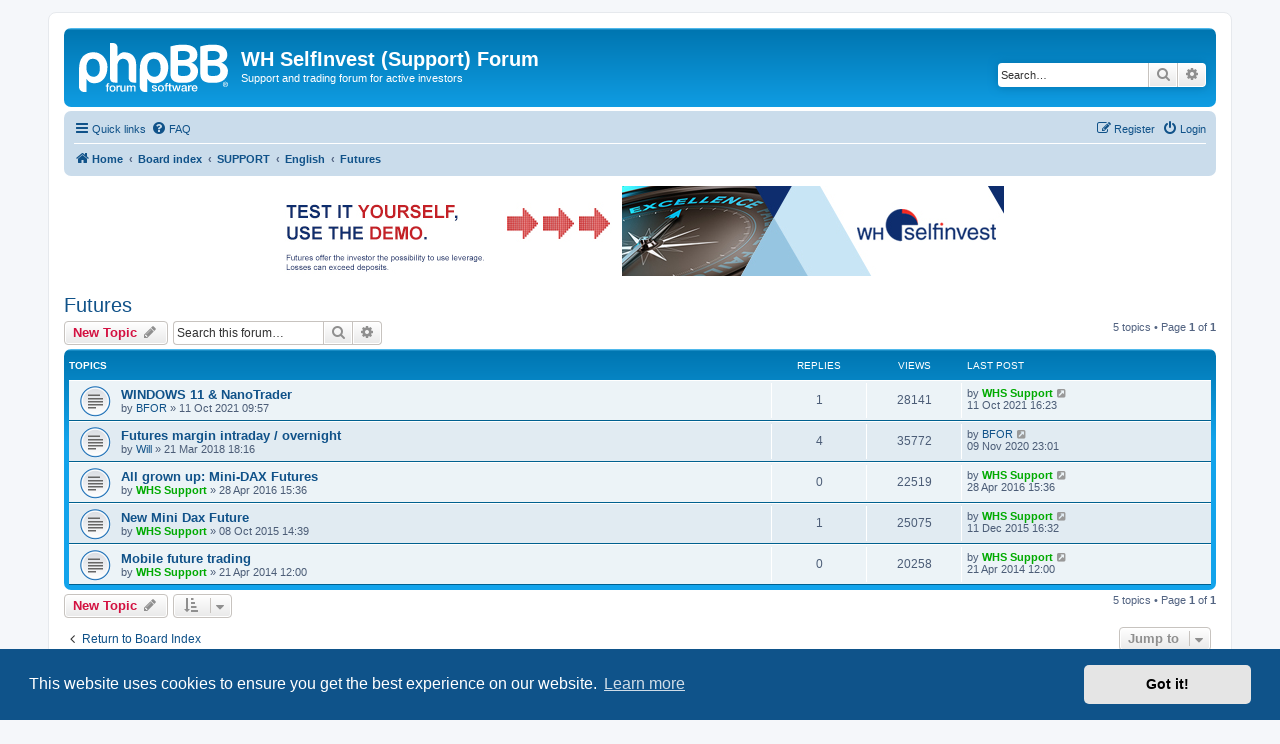

--- FILE ---
content_type: text/html; charset=UTF-8
request_url: https://forum.whselfinvest.com/futures-f26/?sid=e01b94e80ce1a1a9bc56aeda6238e50e
body_size: 6977
content:
<!DOCTYPE html>
<html dir="ltr" lang="en-gb">
<head>
<meta charset="utf-8" />
<meta http-equiv="X-UA-Compatible" content="IE=edge">
<meta name="viewport" content="width=device-width, initial-scale=1" />

<title>Futures - WH SelfInvest (Support) Forum</title>

	<link rel="alternate" type="application/atom+xml" title="Feed - WH SelfInvest (Support) Forum" href="/feed?sid=3049e9b9139d30c700c315dd85411de5">		<link rel="alternate" type="application/atom+xml" title="Feed - All forums" href="/feed/forums?sid=3049e9b9139d30c700c315dd85411de5">	<link rel="alternate" type="application/atom+xml" title="Feed - New Topics" href="/feed/topics?sid=3049e9b9139d30c700c315dd85411de5">		<link rel="alternate" type="application/atom+xml" title="Feed - Forum - Futures" href="/feed/forum/26?sid=3049e9b9139d30c700c315dd85411de5">		
	<link rel="canonical" href="https://forum.whselfinvest.com/futures-f26/">

<!--
	phpBB style name: prosilver
	Based on style:   prosilver (this is the default phpBB3 style)
	Original author:  Tom Beddard ( http://www.subBlue.com/ )
	Modified by:
-->

<link href="./../assets/css/font-awesome.min.css?assets_version=70" rel="stylesheet">
<link href="./../styles/prosilver/theme/stylesheet.css?assets_version=70" rel="stylesheet">
<link href="./../styles/prosilver/theme/en/stylesheet.css?assets_version=70" rel="stylesheet">



	<link href="./../assets/cookieconsent/cookieconsent.min.css?assets_version=70" rel="stylesheet">

<!--[if lte IE 9]>
	<link href="./../styles/prosilver/theme/tweaks.css?assets_version=70" rel="stylesheet">
<![endif]-->


<link href="./../ext/phpbb/collapsiblecategories/styles/all/theme/collapsiblecategories.css?assets_version=70" rel="stylesheet" media="screen">
<link href="./../ext/phpbb/ads/styles/all/theme/phpbbads.css?assets_version=70" rel="stylesheet" media="screen">




</head>
<body id="phpbb" class="nojs notouch section-viewforum/futures-f26/ ltr ">


<div id="wrap" class="wrap">
	<a id="top" class="top-anchor" accesskey="t"></a>
	<div id="page-header">
		<div class="headerbar" role="banner">
					<div class="inner">

			<div id="site-description" class="site-description">
		<a id="logo" class="logo" href="https://www.whselfinvest.com" title="Home">
					<span class="site_logo"></span>
				</a>
				<h1>WH SelfInvest (Support) Forum</h1>
				<p>Support and trading forum for active investors</p>
				<p class="skiplink"><a href="#start_here">Skip to content</a></p>
			</div>

									<div id="search-box" class="search-box search-header" role="search">
				<form action="./../search.php?sid=3049e9b9139d30c700c315dd85411de5" method="get" id="search">
				<fieldset>
					<input name="keywords" id="keywords" type="search" maxlength="128" title="Search for keywords" class="inputbox search tiny" size="20" value="" placeholder="Search…" />
					<button class="button button-search" type="submit" title="Search">
						<i class="icon fa-search fa-fw" aria-hidden="true"></i><span class="sr-only">Search</span>
					</button>
					<a href="./../search.php?sid=3049e9b9139d30c700c315dd85411de5" class="button button-search-end" title="Advanced search">
						<i class="icon fa-cog fa-fw" aria-hidden="true"></i><span class="sr-only">Advanced search</span>
					</a>
					<input type="hidden" name="sid" value="3049e9b9139d30c700c315dd85411de5" />

				</fieldset>
				</form>
			</div>
						
			</div>
					</div>
				<div class="navbar" role="navigation">
	<div class="inner">

	<ul id="nav-main" class="nav-main linklist" role="menubar">

		<li id="quick-links" class="quick-links dropdown-container responsive-menu" data-skip-responsive="true">
			<a href="#" class="dropdown-trigger">
				<i class="icon fa-bars fa-fw" aria-hidden="true"></i><span>Quick links</span>
			</a>
			<div class="dropdown">
				<div class="pointer"><div class="pointer-inner"></div></div>
				<ul class="dropdown-contents" role="menu">
					
											<li class="separator"></li>
																									<li>
								<a href="./../search.php?search_id=unanswered&amp;sid=3049e9b9139d30c700c315dd85411de5" role="menuitem">
									<i class="icon fa-file-o fa-fw icon-gray" aria-hidden="true"></i><span>Unanswered topics</span>
								</a>
							</li>
							<li>
								<a href="./../search.php?search_id=active_topics&amp;sid=3049e9b9139d30c700c315dd85411de5" role="menuitem">
									<i class="icon fa-file-o fa-fw icon-blue" aria-hidden="true"></i><span>Active topics</span>
								</a>
							</li>
							<li class="separator"></li>
							<li>
								<a href="./../search.php?sid=3049e9b9139d30c700c315dd85411de5" role="menuitem">
									<i class="icon fa-search fa-fw" aria-hidden="true"></i><span>Search</span>
								</a>
							</li>
					
										<li class="separator"></li>

									</ul>
			</div>
		</li>

				<li data-skip-responsive="true">
			<a href="/help/faq?sid=3049e9b9139d30c700c315dd85411de5" rel="help" title="Frequently Asked Questions" role="menuitem">
				<i class="icon fa-question-circle fa-fw" aria-hidden="true"></i><span>FAQ</span>
			</a>
		</li>
						
			<li class="rightside"  data-skip-responsive="true">
			<a href="./../ucp.php?mode=login&amp;redirect=viewforum.php%2Ffutures-f26%2F%3Ff%3D26&amp;sid=3049e9b9139d30c700c315dd85411de5" title="Login" accesskey="x" role="menuitem">
				<i class="icon fa-power-off fa-fw" aria-hidden="true"></i><span>Login</span>
			</a>
		</li>
					<li class="rightside" data-skip-responsive="true">
				<a href="./../ucp.php?mode=register&amp;sid=3049e9b9139d30c700c315dd85411de5" role="menuitem">
					<i class="icon fa-pencil-square-o  fa-fw" aria-hidden="true"></i><span>Register</span>
				</a>
			</li>
						</ul>

	<ul id="nav-breadcrumbs" class="nav-breadcrumbs linklist navlinks" role="menubar">
				
		
		<li class="breadcrumbs" itemscope itemtype="https://schema.org/BreadcrumbList">

							<span class="crumb" itemtype="https://schema.org/ListItem" itemprop="itemListElement" itemscope><a itemprop="item" href="https://www.whselfinvest.com" data-navbar-reference="home"><i class="icon fa-home fa-fw" aria-hidden="true"></i><span itemprop="name">Home</span></a><meta itemprop="position" content="1" /></span>
			
							<span class="crumb" itemtype="https://schema.org/ListItem" itemprop="itemListElement" itemscope><a itemprop="item" href="./../index.php?sid=3049e9b9139d30c700c315dd85411de5" accesskey="h" data-navbar-reference="index"><span itemprop="name">Board index</span></a><meta itemprop="position" content="2" /></span>

											
								<span class="crumb" itemtype="https://schema.org/ListItem" itemprop="itemListElement" itemscope data-forum-id="64"><a itemprop="item" href="./../viewforum.php?f=64&amp;sid=3049e9b9139d30c700c315dd85411de5"><span itemprop="name">SUPPORT</span></a><meta itemprop="position" content="3" /></span>
															
								<span class="crumb" itemtype="https://schema.org/ListItem" itemprop="itemListElement" itemscope data-forum-id="7"><a itemprop="item" href="./../viewforum.php?f=7&amp;sid=3049e9b9139d30c700c315dd85411de5"><span itemprop="name">English</span></a><meta itemprop="position" content="4" /></span>
															
								<span class="crumb" itemtype="https://schema.org/ListItem" itemprop="itemListElement" itemscope data-forum-id="26"><a itemprop="item" href="./../viewforum.php?f=26&amp;sid=3049e9b9139d30c700c315dd85411de5"><span itemprop="name">Futures</span></a><meta itemprop="position" content="5" /></span>
							
					</li>

		
					<li class="rightside responsive-search">
				<a href="./../search.php?sid=3049e9b9139d30c700c315dd85411de5" title="View the advanced search options" role="menuitem">
					<i class="icon fa-search fa-fw" aria-hidden="true"></i><span class="sr-only">Search</span>
				</a>
			</li>
			</ul>

	</div>
</div>
	</div>

		<div class="phpbb-ads-center" style="margin: 10px 0;" data-phpbb-ads-id="3">
		<div style="overflow:hidden;">
<script>
 	var htmlLang = document.getElementsByTagName('html')[0].getAttribute('lang');
	if (['en-gb', 'fr', 'de','nl-nl'].indexOf(htmlLang) >= 0) {
		switch(htmlLang) {
			case 'fr':
  			document.write ('<scri' + 'pt language="JavaScript" src="https://www.whselfinvest.com/banner/whsbanner.php?zid=516&sid=126"><\/script>');
  			break;
			case 'de':
  			document.write ('<scri' + 'pt language="JavaScript" src="https://www.whselfinvest.com/banner/whsbanner.php?zid=517&sid=126"><\/script>');
  			break;
			case 'nl-nl':
  			document.write ('<scri' + 'pt language="JavaScript" src="https://www.whselfinvest.com/banner/whsbanner.php?zid=519&sid=126"><\/script>');
  			break;
			case 'en-gb':
  			document.write ('<scri' + 'pt language="JavaScript" src="https://www.whselfinvest.com/banner/whsbanner.php?zid=518&sid=126"><\/script>');
  			break;
		}
	}
</script>
</div>
	</div>

	<a id="start_here" class="anchor"></a>
	<div id="page-body" class="page-body" role="main">
		
			<script>
		var u_phpbb_ads_click = '\/adsclick\/0';
	</script>
	<h2 class="forum-title"><a href="./../futures-f26/?sid=3049e9b9139d30c700c315dd85411de5">Futures</a></h2>



	<div class="action-bar bar-top">

				
		<a href="./../posting.php?mode=post&amp;f=26&amp;sid=3049e9b9139d30c700c315dd85411de5" class="button" title="Post a new topic">
							<span>New Topic</span> <i class="icon fa-pencil fa-fw" aria-hidden="true"></i>
					</a>
				
			<div class="search-box" role="search">
			<form method="get" id="forum-search" action="./../search.php?sid=3049e9b9139d30c700c315dd85411de5">
			<fieldset>
				<input class="inputbox search tiny" type="search" name="keywords" id="search_keywords" size="20" placeholder="Search this forum…" />
				<button class="button button-search" type="submit" title="Search">
					<i class="icon fa-search fa-fw" aria-hidden="true"></i><span class="sr-only">Search</span>
				</button>
				<a href="./../search.php?fid%5B%5D=26&amp;sid=3049e9b9139d30c700c315dd85411de5" class="button button-search-end" title="Advanced search">
					<i class="icon fa-cog fa-fw" aria-hidden="true"></i><span class="sr-only">Advanced search</span>
				</a>
				<input type="hidden" name="fid[0]" value="26" />
<input type="hidden" name="sid" value="3049e9b9139d30c700c315dd85411de5" />

			</fieldset>
			</form>
		</div>
	
	<div class="pagination">
				5 topics
					&bull; Page <strong>1</strong> of <strong>1</strong>
			</div>

	</div>




	
			<div class="forumbg">
		<div class="inner">
		<ul class="topiclist">
			<li class="header">
				<dl class="row-item">
					<dt><div class="list-inner">Topics</div></dt>
					<dd class="posts">Replies</dd>
					<dd class="views">Views</dd>
					<dd class="lastpost"><span>Last post</span></dd>
				</dl>
			</li>
		</ul>
		<ul class="topiclist topics">
	
				<li class="row bg1">
						<dl class="row-item topic_read">
				<dt title="No unread posts">
										<div class="list-inner">
																		<a href="./../futures-f26/windows-11-nanotrader-t5304.html?sid=3049e9b9139d30c700c315dd85411de5" class="topictitle">WINDOWS 11 &amp; NanoTrader</a>																								<br />
						
												<div class="responsive-show" style="display: none;">
							Last post by <a href="./../memberlist.php?mode=viewprofile&amp;u=397&amp;sid=3049e9b9139d30c700c315dd85411de5" style="color: #00AA00;" class="username-coloured">WHS Support</a> &laquo; <a href="./../futures-f26/windows-11-nanotrader-t5304.html?sid=3049e9b9139d30c700c315dd85411de5#p12308" title="Go to last post"><time datetime="2021-10-11T14:23:28+00:00">11 Oct 2021 16:23</time></a>
													</div>
														<span class="responsive-show left-box" style="display: none;">Replies: <strong>1</strong></span>
													
						<div class="topic-poster responsive-hide left-box">
																												by <a href="./../memberlist.php?mode=viewprofile&amp;u=2584&amp;sid=3049e9b9139d30c700c315dd85411de5" class="username">BFOR</a> &raquo; <time datetime="2021-10-11T07:57:15+00:00">11 Oct 2021 09:57</time>
																				</div>

						
											</div>
				</dt>
				<dd class="posts">1 <dfn>Replies</dfn></dd>
				<dd class="views">28141 <dfn>Views</dfn></dd>
				<dd class="lastpost">
					<span><dfn>Last post </dfn>by <a href="./../memberlist.php?mode=viewprofile&amp;u=397&amp;sid=3049e9b9139d30c700c315dd85411de5" style="color: #00AA00;" class="username-coloured">WHS Support</a>													<a href="./../futures-f26/windows-11-nanotrader-t5304.html?sid=3049e9b9139d30c700c315dd85411de5#p12308" title="Go to last post">
								<i class="icon fa-external-link-square fa-fw icon-lightgray icon-md" aria-hidden="true"></i><span class="sr-only"></span>
							</a>
												<br /><time datetime="2021-10-11T14:23:28+00:00">11 Oct 2021 16:23</time>
					</span>
				</dd>
			</dl>
					</li>
		
	

	
	
				<li class="row bg2">
						<dl class="row-item topic_read">
				<dt title="No unread posts">
										<div class="list-inner">
																		<a href="./../futures-f26/futures-margin-intraday-overnight-t2849.html?sid=3049e9b9139d30c700c315dd85411de5" class="topictitle">Futures margin intraday / overnight</a>																								<br />
						
												<div class="responsive-show" style="display: none;">
							Last post by <a href="./../memberlist.php?mode=viewprofile&amp;u=2584&amp;sid=3049e9b9139d30c700c315dd85411de5" class="username">BFOR</a> &laquo; <a href="./../futures-f26/futures-margin-intraday-overnight-t2849.html?sid=3049e9b9139d30c700c315dd85411de5#p11998" title="Go to last post"><time datetime="2020-11-09T22:01:18+00:00">09 Nov 2020 23:01</time></a>
													</div>
														<span class="responsive-show left-box" style="display: none;">Replies: <strong>4</strong></span>
													
						<div class="topic-poster responsive-hide left-box">
																												by <a href="./../memberlist.php?mode=viewprofile&amp;u=5468&amp;sid=3049e9b9139d30c700c315dd85411de5" class="username">Will</a> &raquo; <time datetime="2018-03-21T17:16:59+00:00">21 Mar 2018 18:16</time>
																				</div>

						
											</div>
				</dt>
				<dd class="posts">4 <dfn>Replies</dfn></dd>
				<dd class="views">35772 <dfn>Views</dfn></dd>
				<dd class="lastpost">
					<span><dfn>Last post </dfn>by <a href="./../memberlist.php?mode=viewprofile&amp;u=2584&amp;sid=3049e9b9139d30c700c315dd85411de5" class="username">BFOR</a>													<a href="./../futures-f26/futures-margin-intraday-overnight-t2849.html?sid=3049e9b9139d30c700c315dd85411de5#p11998" title="Go to last post">
								<i class="icon fa-external-link-square fa-fw icon-lightgray icon-md" aria-hidden="true"></i><span class="sr-only"></span>
							</a>
												<br /><time datetime="2020-11-09T22:01:18+00:00">09 Nov 2020 23:01</time>
					</span>
				</dd>
			</dl>
					</li>
		
	

	
	
				<li class="row bg1">
						<dl class="row-item topic_read">
				<dt title="No unread posts">
										<div class="list-inner">
																		<a href="./../futures-f26/all-grown-up-mini-dax-futures-t2205.html?sid=3049e9b9139d30c700c315dd85411de5" class="topictitle">All grown up: Mini-DAX Futures</a>																								<br />
						
												<div class="responsive-show" style="display: none;">
							Last post by <a href="./../memberlist.php?mode=viewprofile&amp;u=397&amp;sid=3049e9b9139d30c700c315dd85411de5" style="color: #00AA00;" class="username-coloured">WHS Support</a> &laquo; <a href="./../futures-f26/all-grown-up-mini-dax-futures-t2205.html?sid=3049e9b9139d30c700c315dd85411de5#p7300" title="Go to last post"><time datetime="2016-04-28T13:36:19+00:00">28 Apr 2016 15:36</time></a>
													</div>
													
						<div class="topic-poster responsive-hide left-box">
																												by <a href="./../memberlist.php?mode=viewprofile&amp;u=397&amp;sid=3049e9b9139d30c700c315dd85411de5" style="color: #00AA00;" class="username-coloured">WHS Support</a> &raquo; <time datetime="2016-04-28T13:36:19+00:00">28 Apr 2016 15:36</time>
																				</div>

						
											</div>
				</dt>
				<dd class="posts">0 <dfn>Replies</dfn></dd>
				<dd class="views">22519 <dfn>Views</dfn></dd>
				<dd class="lastpost">
					<span><dfn>Last post </dfn>by <a href="./../memberlist.php?mode=viewprofile&amp;u=397&amp;sid=3049e9b9139d30c700c315dd85411de5" style="color: #00AA00;" class="username-coloured">WHS Support</a>													<a href="./../futures-f26/all-grown-up-mini-dax-futures-t2205.html?sid=3049e9b9139d30c700c315dd85411de5#p7300" title="Go to last post">
								<i class="icon fa-external-link-square fa-fw icon-lightgray icon-md" aria-hidden="true"></i><span class="sr-only"></span>
							</a>
												<br /><time datetime="2016-04-28T13:36:19+00:00">28 Apr 2016 15:36</time>
					</span>
				</dd>
			</dl>
					</li>
		
	

	
	
				<li class="row bg2">
						<dl class="row-item topic_read">
				<dt title="No unread posts">
										<div class="list-inner">
																		<a href="./../futures-f26/new-mini-dax-future-t1857.html?sid=3049e9b9139d30c700c315dd85411de5" class="topictitle">New Mini Dax Future</a>																								<br />
						
												<div class="responsive-show" style="display: none;">
							Last post by <a href="./../memberlist.php?mode=viewprofile&amp;u=397&amp;sid=3049e9b9139d30c700c315dd85411de5" style="color: #00AA00;" class="username-coloured">WHS Support</a> &laquo; <a href="./../futures-f26/new-mini-dax-future-t1857.html?sid=3049e9b9139d30c700c315dd85411de5#p6578" title="Go to last post"><time datetime="2015-12-11T15:32:55+00:00">11 Dec 2015 16:32</time></a>
													</div>
														<span class="responsive-show left-box" style="display: none;">Replies: <strong>1</strong></span>
													
						<div class="topic-poster responsive-hide left-box">
																												by <a href="./../memberlist.php?mode=viewprofile&amp;u=397&amp;sid=3049e9b9139d30c700c315dd85411de5" style="color: #00AA00;" class="username-coloured">WHS Support</a> &raquo; <time datetime="2015-10-08T12:39:18+00:00">08 Oct 2015 14:39</time>
																				</div>

						
											</div>
				</dt>
				<dd class="posts">1 <dfn>Replies</dfn></dd>
				<dd class="views">25075 <dfn>Views</dfn></dd>
				<dd class="lastpost">
					<span><dfn>Last post </dfn>by <a href="./../memberlist.php?mode=viewprofile&amp;u=397&amp;sid=3049e9b9139d30c700c315dd85411de5" style="color: #00AA00;" class="username-coloured">WHS Support</a>													<a href="./../futures-f26/new-mini-dax-future-t1857.html?sid=3049e9b9139d30c700c315dd85411de5#p6578" title="Go to last post">
								<i class="icon fa-external-link-square fa-fw icon-lightgray icon-md" aria-hidden="true"></i><span class="sr-only"></span>
							</a>
												<br /><time datetime="2015-12-11T15:32:55+00:00">11 Dec 2015 16:32</time>
					</span>
				</dd>
			</dl>
					</li>
		
	

	
	
				<li class="row bg1">
						<dl class="row-item topic_read">
				<dt title="No unread posts">
										<div class="list-inner">
																		<a href="./../futures-f26/mobile-future-trading-t1176.html?sid=3049e9b9139d30c700c315dd85411de5" class="topictitle">Mobile future trading</a>																								<br />
						
												<div class="responsive-show" style="display: none;">
							Last post by <a href="./../memberlist.php?mode=viewprofile&amp;u=397&amp;sid=3049e9b9139d30c700c315dd85411de5" style="color: #00AA00;" class="username-coloured">WHS Support</a> &laquo; <a href="./../futures-f26/mobile-future-trading-t1176.html?sid=3049e9b9139d30c700c315dd85411de5#p3512" title="Go to last post"><time datetime="2014-04-21T10:00:27+00:00">21 Apr 2014 12:00</time></a>
													</div>
													
						<div class="topic-poster responsive-hide left-box">
																												by <a href="./../memberlist.php?mode=viewprofile&amp;u=397&amp;sid=3049e9b9139d30c700c315dd85411de5" style="color: #00AA00;" class="username-coloured">WHS Support</a> &raquo; <time datetime="2014-04-21T10:00:27+00:00">21 Apr 2014 12:00</time>
																				</div>

						
											</div>
				</dt>
				<dd class="posts">0 <dfn>Replies</dfn></dd>
				<dd class="views">20258 <dfn>Views</dfn></dd>
				<dd class="lastpost">
					<span><dfn>Last post </dfn>by <a href="./../memberlist.php?mode=viewprofile&amp;u=397&amp;sid=3049e9b9139d30c700c315dd85411de5" style="color: #00AA00;" class="username-coloured">WHS Support</a>													<a href="./../futures-f26/mobile-future-trading-t1176.html?sid=3049e9b9139d30c700c315dd85411de5#p3512" title="Go to last post">
								<i class="icon fa-external-link-square fa-fw icon-lightgray icon-md" aria-hidden="true"></i><span class="sr-only"></span>
							</a>
												<br /><time datetime="2014-04-21T10:00:27+00:00">21 Apr 2014 12:00</time>
					</span>
				</dd>
			</dl>
					</li>
		
				</ul>
		</div>
	</div>
	

	<div class="action-bar bar-bottom">
					
			<a href="./../posting.php?mode=post&amp;f=26&amp;sid=3049e9b9139d30c700c315dd85411de5" class="button" title="Post a new topic">
							<span>New Topic</span> <i class="icon fa-pencil fa-fw" aria-hidden="true"></i>
						</a>

					
					<form method="post" action="./../viewforum.php?f=26&amp;sid=3049e9b9139d30c700c315dd85411de5">
			<div class="dropdown-container dropdown-container-left dropdown-button-control sort-tools">
	<span title="Display and sorting options" class="button button-secondary dropdown-trigger dropdown-select">
		<i class="icon fa-sort-amount-asc fa-fw" aria-hidden="true"></i>
		<span class="caret"><i class="icon fa-sort-down fa-fw" aria-hidden="true"></i></span>
	</span>
	<div class="dropdown hidden">
		<div class="pointer"><div class="pointer-inner"></div></div>
		<div class="dropdown-contents">
			<fieldset class="display-options">
							<label>Display: <select name="st" id="st"><option value="0" selected="selected">All Topics</option><option value="1">1 day</option><option value="7">7 days</option><option value="14">2 weeks</option><option value="30">1 month</option><option value="90">3 months</option><option value="180">6 months</option><option value="365">1 year</option></select></label>
								<label>Sort by: <select name="sk" id="sk"><option value="a">Author</option><option value="t" selected="selected">Post time</option><option value="r">Replies</option><option value="s">Subject</option><option value="v">Views</option></select></label>
				<label>Direction: <select name="sd" id="sd"><option value="a">Ascending</option><option value="d" selected="selected">Descending</option></select></label>
								<hr class="dashed" />
				<input type="submit" class="button2" name="sort" value="Go" />
						</fieldset>
		</div>
	</div>
</div>
			</form>
		
		<div class="pagination">
						5 topics
							 &bull; Page <strong>1</strong> of <strong>1</strong>
					</div>
	</div>


<div class="action-bar actions-jump">
		<p class="jumpbox-return">
		<a href="./../index.php?sid=3049e9b9139d30c700c315dd85411de5" class="left-box arrow-left" accesskey="r">
			<i class="icon fa-angle-left fa-fw icon-black" aria-hidden="true"></i><span>Return to Board Index</span>
		</a>
	</p>
	
		<div class="jumpbox dropdown-container dropdown-container-right dropdown-up dropdown-left dropdown-button-control" id="jumpbox">
			<span title="Jump to" class="button button-secondary dropdown-trigger dropdown-select">
				<span>Jump to</span>
				<span class="caret"><i class="icon fa-sort-down fa-fw" aria-hidden="true"></i></span>
			</span>
		<div class="dropdown">
			<div class="pointer"><div class="pointer-inner"></div></div>
			<ul class="dropdown-contents">
																				<li><a href="./../support-f64/?sid=3049e9b9139d30c700c315dd85411de5" class="jumpbox-forum-link"> <span> SUPPORT</span></a></li>
																<li><a href="./../deutsch-f3/?sid=3049e9b9139d30c700c315dd85411de5" class="jumpbox-sub-link"><span class="spacer"></span> <span>&#8627; &nbsp; Deutsch</span></a></li>
																<li><a href="./../cfd-f32/?sid=3049e9b9139d30c700c315dd85411de5" class="jumpbox-sub-link"><span class="spacer"></span><span class="spacer"></span> <span>&#8627; &nbsp; CFD</span></a></li>
																<li><a href="./../forex-f33/?sid=3049e9b9139d30c700c315dd85411de5" class="jumpbox-sub-link"><span class="spacer"></span><span class="spacer"></span> <span>&#8627; &nbsp; Forex</span></a></li>
																<li><a href="./../futures-f34/?sid=3049e9b9139d30c700c315dd85411de5" class="jumpbox-sub-link"><span class="spacer"></span><span class="spacer"></span> <span>&#8627; &nbsp; Futures</span></a></li>
																<li><a href="./../whs-nanotrader-f36/?sid=3049e9b9139d30c700c315dd85411de5" class="jumpbox-sub-link"><span class="spacer"></span><span class="spacer"></span> <span>&#8627; &nbsp; WHS NanoTrader</span></a></li>
																<li><a href="./../whs-mt4-f42/?sid=3049e9b9139d30c700c315dd85411de5" class="jumpbox-sub-link"><span class="spacer"></span><span class="spacer"></span> <span>&#8627; &nbsp; WHS MT4</span></a></li>
																<li><a href="./../andere-themen-f41/?sid=3049e9b9139d30c700c315dd85411de5" class="jumpbox-sub-link"><span class="spacer"></span><span class="spacer"></span> <span>&#8627; &nbsp; Andere Themen</span></a></li>
																<li><a href="./../english-f7/?sid=3049e9b9139d30c700c315dd85411de5" class="jumpbox-sub-link"><span class="spacer"></span> <span>&#8627; &nbsp; English</span></a></li>
																<li><a href="./../cfd-f24/?sid=3049e9b9139d30c700c315dd85411de5" class="jumpbox-sub-link"><span class="spacer"></span><span class="spacer"></span> <span>&#8627; &nbsp; CFD</span></a></li>
																<li><a href="./../forex-f25/?sid=3049e9b9139d30c700c315dd85411de5" class="jumpbox-sub-link"><span class="spacer"></span><span class="spacer"></span> <span>&#8627; &nbsp; Forex</span></a></li>
																<li><a href="./../futures-f26/?sid=3049e9b9139d30c700c315dd85411de5" class="jumpbox-sub-link"><span class="spacer"></span><span class="spacer"></span> <span>&#8627; &nbsp; Futures</span></a></li>
																<li><a href="./../whs-nanotrader-f28/?sid=3049e9b9139d30c700c315dd85411de5" class="jumpbox-sub-link"><span class="spacer"></span><span class="spacer"></span> <span>&#8627; &nbsp; WHS NanoTrader</span></a></li>
																<li><a href="./../whs-futures-jtrader-f30/?sid=3049e9b9139d30c700c315dd85411de5" class="jumpbox-sub-link"><span class="spacer"></span><span class="spacer"></span> <span>&#8627; &nbsp; WHS Futures - Jtrader</span></a></li>
																<li><a href="./../whs-metatrader-f31/?sid=3049e9b9139d30c700c315dd85411de5" class="jumpbox-sub-link"><span class="spacer"></span><span class="spacer"></span> <span>&#8627; &nbsp; WHS Metatrader</span></a></li>
																<li><a href="./../other-topics-f40/?sid=3049e9b9139d30c700c315dd85411de5" class="jumpbox-sub-link"><span class="spacer"></span><span class="spacer"></span> <span>&#8627; &nbsp; Other topics</span></a></li>
																<li><a href="./../francais-f6/?sid=3049e9b9139d30c700c315dd85411de5" class="jumpbox-sub-link"><span class="spacer"></span> <span>&#8627; &nbsp; Français</span></a></li>
																<li><a href="./../cfd-f16/?sid=3049e9b9139d30c700c315dd85411de5" class="jumpbox-sub-link"><span class="spacer"></span><span class="spacer"></span> <span>&#8627; &nbsp; CFD</span></a></li>
																<li><a href="./../forex-f17/?sid=3049e9b9139d30c700c315dd85411de5" class="jumpbox-sub-link"><span class="spacer"></span><span class="spacer"></span> <span>&#8627; &nbsp; Forex</span></a></li>
																<li><a href="./../futures-f18/?sid=3049e9b9139d30c700c315dd85411de5" class="jumpbox-sub-link"><span class="spacer"></span><span class="spacer"></span> <span>&#8627; &nbsp; Futures</span></a></li>
																<li><a href="./../whs-nanotrader-f20/?sid=3049e9b9139d30c700c315dd85411de5" class="jumpbox-sub-link"><span class="spacer"></span><span class="spacer"></span> <span>&#8627; &nbsp; WHS NanoTrader</span></a></li>
																<li><a href="./../whs-futures-jtrader-f22/?sid=3049e9b9139d30c700c315dd85411de5" class="jumpbox-sub-link"><span class="spacer"></span><span class="spacer"></span> <span>&#8627; &nbsp; WHS Futures - Jtrader</span></a></li>
																<li><a href="./../whs-metatrader-f23/?sid=3049e9b9139d30c700c315dd85411de5" class="jumpbox-sub-link"><span class="spacer"></span><span class="spacer"></span> <span>&#8627; &nbsp; WHS Metatrader</span></a></li>
																<li><a href="./../whs-prorealtime-futures-f44/?sid=3049e9b9139d30c700c315dd85411de5" class="jumpbox-sub-link"><span class="spacer"></span><span class="spacer"></span> <span>&#8627; &nbsp; WHS Prorealtime futures</span></a></li>
																<li><a href="./../autres-sujets-f39/?sid=3049e9b9139d30c700c315dd85411de5" class="jumpbox-sub-link"><span class="spacer"></span><span class="spacer"></span> <span>&#8627; &nbsp; Autres sujets</span></a></li>
																<li><a href="./../italiano-f82/?sid=3049e9b9139d30c700c315dd85411de5" class="jumpbox-sub-link"><span class="spacer"></span> <span>&#8627; &nbsp; Italiano</span></a></li>
																<li><a href="./../cfd-f83/?sid=3049e9b9139d30c700c315dd85411de5" class="jumpbox-sub-link"><span class="spacer"></span><span class="spacer"></span> <span>&#8627; &nbsp; CFD</span></a></li>
																<li><a href="./../forex-f84/?sid=3049e9b9139d30c700c315dd85411de5" class="jumpbox-sub-link"><span class="spacer"></span><span class="spacer"></span> <span>&#8627; &nbsp; Forex</span></a></li>
																<li><a href="./../futures-f85/?sid=3049e9b9139d30c700c315dd85411de5" class="jumpbox-sub-link"><span class="spacer"></span><span class="spacer"></span> <span>&#8627; &nbsp; Futures</span></a></li>
																<li><a href="./../whs-nanotrader-f87/?sid=3049e9b9139d30c700c315dd85411de5" class="jumpbox-sub-link"><span class="spacer"></span><span class="spacer"></span> <span>&#8627; &nbsp; WHS NanoTrader</span></a></li>
																<li><a href="./../whs-futures-jtrader-f88/?sid=3049e9b9139d30c700c315dd85411de5" class="jumpbox-sub-link"><span class="spacer"></span><span class="spacer"></span> <span>&#8627; &nbsp; WHS Futures - Jtrader</span></a></li>
																<li><a href="./../whs-metatrader-f89/?sid=3049e9b9139d30c700c315dd85411de5" class="jumpbox-sub-link"><span class="spacer"></span><span class="spacer"></span> <span>&#8627; &nbsp; WHS Metatrader</span></a></li>
																<li><a href="./../altri-temi-f91/?sid=3049e9b9139d30c700c315dd85411de5" class="jumpbox-sub-link"><span class="spacer"></span><span class="spacer"></span> <span>&#8627; &nbsp; Altri temi</span></a></li>
																<li><a href="./../nederlands-f4/?sid=3049e9b9139d30c700c315dd85411de5" class="jumpbox-sub-link"><span class="spacer"></span> <span>&#8627; &nbsp; Nederlands</span></a></li>
																<li><a href="./../cfd-f8/?sid=3049e9b9139d30c700c315dd85411de5" class="jumpbox-sub-link"><span class="spacer"></span><span class="spacer"></span> <span>&#8627; &nbsp; CFD</span></a></li>
																<li><a href="./../forex-f9/?sid=3049e9b9139d30c700c315dd85411de5" class="jumpbox-sub-link"><span class="spacer"></span><span class="spacer"></span> <span>&#8627; &nbsp; Forex</span></a></li>
																<li><a href="./../futures-f10/?sid=3049e9b9139d30c700c315dd85411de5" class="jumpbox-sub-link"><span class="spacer"></span><span class="spacer"></span> <span>&#8627; &nbsp; Futures</span></a></li>
																<li><a href="./../whs-nanotrader-f12/?sid=3049e9b9139d30c700c315dd85411de5" class="jumpbox-sub-link"><span class="spacer"></span><span class="spacer"></span> <span>&#8627; &nbsp; WHS NanoTrader</span></a></li>
																<li><a href="./../whs-futures-jtrader-f13/?sid=3049e9b9139d30c700c315dd85411de5" class="jumpbox-sub-link"><span class="spacer"></span><span class="spacer"></span> <span>&#8627; &nbsp; WHS Futures (Jtrader)</span></a></li>
																<li><a href="./../metatrader-f14/?sid=3049e9b9139d30c700c315dd85411de5" class="jumpbox-sub-link"><span class="spacer"></span><span class="spacer"></span> <span>&#8627; &nbsp; Metatrader</span></a></li>
																<li><a href="./../whs-prorealtime-futures-f45/?sid=3049e9b9139d30c700c315dd85411de5" class="jumpbox-sub-link"><span class="spacer"></span><span class="spacer"></span> <span>&#8627; &nbsp; WHS Prorealtime futures</span></a></li>
																<li><a href="./../andere-onderwerpen-f38/?sid=3049e9b9139d30c700c315dd85411de5" class="jumpbox-sub-link"><span class="spacer"></span><span class="spacer"></span> <span>&#8627; &nbsp; Andere onderwerpen</span></a></li>
																<li><a href="./../polski-f46/?sid=3049e9b9139d30c700c315dd85411de5" class="jumpbox-sub-link"><span class="spacer"></span> <span>&#8627; &nbsp; Polski</span></a></li>
																<li><a href="./../cfd-f47/?sid=3049e9b9139d30c700c315dd85411de5" class="jumpbox-sub-link"><span class="spacer"></span><span class="spacer"></span> <span>&#8627; &nbsp; CFD</span></a></li>
																<li><a href="./../forex-f48/?sid=3049e9b9139d30c700c315dd85411de5" class="jumpbox-sub-link"><span class="spacer"></span><span class="spacer"></span> <span>&#8627; &nbsp; Forex</span></a></li>
																<li><a href="./../futures-f49/?sid=3049e9b9139d30c700c315dd85411de5" class="jumpbox-sub-link"><span class="spacer"></span><span class="spacer"></span> <span>&#8627; &nbsp; Futures</span></a></li>
																<li><a href="./../whs-nanotrader-f110/?sid=3049e9b9139d30c700c315dd85411de5" class="jumpbox-sub-link"><span class="spacer"></span><span class="spacer"></span> <span>&#8627; &nbsp; WHS NanoTrader</span></a></li>
																<li><a href="./../whs-futures-jtrader-f53/?sid=3049e9b9139d30c700c315dd85411de5" class="jumpbox-sub-link"><span class="spacer"></span><span class="spacer"></span> <span>&#8627; &nbsp; WHS Futures - Jtrader</span></a></li>
																<li><a href="./../whs-metatrader-f54/?sid=3049e9b9139d30c700c315dd85411de5" class="jumpbox-sub-link"><span class="spacer"></span><span class="spacer"></span> <span>&#8627; &nbsp; WHS metatrader</span></a></li>
																<li><a href="./../whs-prorealtime-futures-f55/?sid=3049e9b9139d30c700c315dd85411de5" class="jumpbox-sub-link"><span class="spacer"></span><span class="spacer"></span> <span>&#8627; &nbsp; WHS ProRealTime Futures</span></a></li>
																<li><a href="./../inne-tematy-f56/?sid=3049e9b9139d30c700c315dd85411de5" class="jumpbox-sub-link"><span class="spacer"></span><span class="spacer"></span> <span>&#8627; &nbsp; Inne tematy</span></a></li>
																<li><a href="./../whs-nanotrader-express-programming-f29/?sid=3049e9b9139d30c700c315dd85411de5" class="jumpbox-forum-link"> <span> WHS NANOTRADER - EXPRESS PROGRAMMING</span></a></li>
																<li><a href="./../express-codes-tools-f108/?sid=3049e9b9139d30c700c315dd85411de5" class="jumpbox-sub-link"><span class="spacer"></span> <span>&#8627; &nbsp; Express codes &amp; tools</span></a></li>
																<li><a href="./../group-trading-f100/?sid=3049e9b9139d30c700c315dd85411de5" class="jumpbox-forum-link"> <span> GROUP TRADING</span></a></li>
																<li><a href="./../deutsch-f101/?sid=3049e9b9139d30c700c315dd85411de5" class="jumpbox-sub-link"><span class="spacer"></span> <span>&#8627; &nbsp; Deutsch</span></a></li>
																<li><a href="./../english-f102/?sid=3049e9b9139d30c700c315dd85411de5" class="jumpbox-sub-link"><span class="spacer"></span> <span>&#8627; &nbsp; English</span></a></li>
																<li><a href="./../francais-f103/?sid=3049e9b9139d30c700c315dd85411de5" class="jumpbox-sub-link"><span class="spacer"></span> <span>&#8627; &nbsp; Français</span></a></li>
																<li><a href="./../italiano-f104/?sid=3049e9b9139d30c700c315dd85411de5" class="jumpbox-sub-link"><span class="spacer"></span> <span>&#8627; &nbsp; Italiano</span></a></li>
																<li><a href="./../nederlands-f105/?sid=3049e9b9139d30c700c315dd85411de5" class="jumpbox-sub-link"><span class="spacer"></span> <span>&#8627; &nbsp; Nederlands</span></a></li>
																<li><a href="./../polski-f106/?sid=3049e9b9139d30c700c315dd85411de5" class="jumpbox-sub-link"><span class="spacer"></span> <span>&#8627; &nbsp; Polski</span></a></li>
																<li><a href="./../trading-groups-f107/?sid=3049e9b9139d30c700c315dd85411de5" class="jumpbox-sub-link"><span class="spacer"></span> <span>&#8627; &nbsp; Trading groups</span></a></li>
																<li><a href="./../trading-webinars-videos-articles-f57/?sid=3049e9b9139d30c700c315dd85411de5" class="jumpbox-forum-link"> <span> TRADING WEBINARS, VIDEOS &amp; ARTICLES</span></a></li>
																<li><a href="./../deutsch-f58/?sid=3049e9b9139d30c700c315dd85411de5" class="jumpbox-sub-link"><span class="spacer"></span> <span>&#8627; &nbsp; Deutsch</span></a></li>
																<li><a href="./../francais-f59/?sid=3049e9b9139d30c700c315dd85411de5" class="jumpbox-sub-link"><span class="spacer"></span> <span>&#8627; &nbsp; Français</span></a></li>
																<li><a href="./../italiano-f60/?sid=3049e9b9139d30c700c315dd85411de5" class="jumpbox-sub-link"><span class="spacer"></span> <span>&#8627; &nbsp; Italiano</span></a></li>
																<li><a href="./../nederlands-f62/?sid=3049e9b9139d30c700c315dd85411de5" class="jumpbox-sub-link"><span class="spacer"></span> <span>&#8627; &nbsp; Nederlands</span></a></li>
																<li><a href="./../polski-f61/?sid=3049e9b9139d30c700c315dd85411de5" class="jumpbox-sub-link"><span class="spacer"></span> <span>&#8627; &nbsp; Polski</span></a></li>
																<li><a href="./../trading-signals-strategies-f68/?sid=3049e9b9139d30c700c315dd85411de5" class="jumpbox-forum-link"> <span> TRADING SIGNALS &amp; STRATEGIES</span></a></li>
																<li><a href="./../deutsch-f69/?sid=3049e9b9139d30c700c315dd85411de5" class="jumpbox-sub-link"><span class="spacer"></span> <span>&#8627; &nbsp; Deutsch</span></a></li>
																<li><a href="./../english-f70/?sid=3049e9b9139d30c700c315dd85411de5" class="jumpbox-sub-link"><span class="spacer"></span> <span>&#8627; &nbsp; English</span></a></li>
																<li><a href="./../francais-f71/?sid=3049e9b9139d30c700c315dd85411de5" class="jumpbox-sub-link"><span class="spacer"></span> <span>&#8627; &nbsp; Français</span></a></li>
																<li><a href="./../italiano-f72/?sid=3049e9b9139d30c700c315dd85411de5" class="jumpbox-sub-link"><span class="spacer"></span> <span>&#8627; &nbsp; Italiano</span></a></li>
																<li><a href="./../nederlands-f73/?sid=3049e9b9139d30c700c315dd85411de5" class="jumpbox-sub-link"><span class="spacer"></span> <span>&#8627; &nbsp; Nederlands</span></a></li>
																<li><a href="./../polski-f74/?sid=3049e9b9139d30c700c315dd85411de5" class="jumpbox-sub-link"><span class="spacer"></span> <span>&#8627; &nbsp; Polski</span></a></li>
																<li><a href="./../trading-articles-analyses-ideas-f75/?sid=3049e9b9139d30c700c315dd85411de5" class="jumpbox-forum-link"> <span> TRADING ARTICLES, ANALYSES &amp; IDEAS</span></a></li>
																<li><a href="./../deutsch-f76/?sid=3049e9b9139d30c700c315dd85411de5" class="jumpbox-sub-link"><span class="spacer"></span> <span>&#8627; &nbsp; Deutsch</span></a></li>
																<li><a href="./../francais-f78/?sid=3049e9b9139d30c700c315dd85411de5" class="jumpbox-sub-link"><span class="spacer"></span> <span>&#8627; &nbsp; Français</span></a></li>
																<li><a href="./../nederlands-f98/?sid=3049e9b9139d30c700c315dd85411de5" class="jumpbox-sub-link"><span class="spacer"></span> <span>&#8627; &nbsp; Nederlands</span></a></li>
																<li><a href="./../all-languages-f99/?sid=3049e9b9139d30c700c315dd85411de5" class="jumpbox-sub-link"><span class="spacer"></span> <span>&#8627; &nbsp; All languages</span></a></li>
											</ul>
		</div>
	</div>

	</div>



	<div class="stat-block permissions">
		<h3>Forum permissions</h3>
		<p>You <strong>cannot</strong> post new topics in this forum<br />You <strong>cannot</strong> reply to topics in this forum<br />You <strong>cannot</strong> edit your posts in this forum<br />You <strong>cannot</strong> delete your posts in this forum<br />You <strong>cannot</strong> post attachments in this forum<br /></p>
	</div>

			</div>

	<div class="phpbb-ads-center" style="margin: 10px 0; clear: both;" data-phpbb-ads-id="1">
		<center><table border="0" class="table1">
<tr>
<td><script language="JavaScript" src="https://www.whselfinvest.com/banner/whsbanner.php?zid=512&sid=126"></script></td>
<td><script language="JavaScript" src="https://www.whselfinvest.com/banner/whsbanner.php?zid=513&sid=126"></script></td>
<td><script language="JavaScript" src="https://www.whselfinvest.com/banner/whsbanner.php?zid=511&sid=126"></script></td>
<td><script language="JavaScript" src="https://www.whselfinvest.com/banner/whsbanner.php?zid=514&sid=126"></script></td>
</tr>
</table>
</center>
	</div>

<div id="page-footer" class="page-footer" role="contentinfo">
	<div class="navbar" role="navigation">
	<div class="inner">

	<ul id="nav-footer" class="nav-footer linklist" role="menubar">
		<li class="breadcrumbs">
							<span class="crumb"><a href="https://www.whselfinvest.com" data-navbar-reference="home"><i class="icon fa-home fa-fw" aria-hidden="true"></i><span>Home</span></a></span>									<span class="crumb"><a href="./../index.php?sid=3049e9b9139d30c700c315dd85411de5" data-navbar-reference="index"><span>Board index</span></a></span>					</li>
		
				<li class="rightside">All times are <span title="Europe/Luxembourg">UTC+01:00</span></li>
							<li class="rightside">
				<a href="/user/delete_cookies?sid=3049e9b9139d30c700c315dd85411de5" data-ajax="true" data-refresh="true" role="menuitem">
					<i class="icon fa-trash fa-fw" aria-hidden="true"></i><span>Delete cookies</span>
				</a>
			</li>
														</ul>

	</div>
</div>

	<div class="copyright">
				<p class="footer-row">
			<span class="footer-copyright">Powered by <a href="https://www.phpbb.com/">phpBB</a>&reg; Forum Software &copy; phpBB Limited</span>
		</p>
						<p class="footer-row" role="menu">
			<a class="footer-link" href="./../ucp.php?mode=privacy&amp;sid=3049e9b9139d30c700c315dd85411de5" title="Privacy" role="menuitem">
				<span class="footer-link-text">Privacy</span>
			</a>
			|
			<a class="footer-link" href="./../ucp.php?mode=terms&amp;sid=3049e9b9139d30c700c315dd85411de5" title="Terms" role="menuitem">
				<span class="footer-link-text">Terms</span>
			</a>
		</p>
					</div>

	<div id="darkenwrapper" class="darkenwrapper" data-ajax-error-title="AJAX error" data-ajax-error-text="Something went wrong when processing your request." data-ajax-error-text-abort="User aborted request." data-ajax-error-text-timeout="Your request timed out; please try again." data-ajax-error-text-parsererror="Something went wrong with the request and the server returned an invalid reply.">
		<div id="darken" class="darken">&nbsp;</div>
	</div>

	<div id="phpbb_alert" class="phpbb_alert" data-l-err="Error" data-l-timeout-processing-req="Request timed out.">
		<a href="#" class="alert_close">
			<i class="icon fa-times-circle fa-fw" aria-hidden="true"></i>
		</a>
		<h3 class="alert_title">&nbsp;</h3><p class="alert_text"></p>
	</div>
	<div id="phpbb_confirm" class="phpbb_alert">
		<a href="#" class="alert_close">
			<i class="icon fa-times-circle fa-fw" aria-hidden="true"></i>
		</a>
		<div class="alert_text"></div>
	</div>
</div>

</div>

<div>
	<a id="bottom" class="anchor" accesskey="z"></a>
	</div>

<script src="./../assets/javascript/jquery-3.7.1.min.js?assets_version=70"></script>
<script src="./../assets/javascript/core.js?assets_version=70"></script>

	<script src="./../assets/cookieconsent/cookieconsent.min.js?assets_version=70"></script>
	<script>
		if (typeof window.cookieconsent === "object") {
			window.addEventListener("load", function(){
				window.cookieconsent.initialise({
					"palette": {
						"popup": {
							"background": "#0F538A"
						},
						"button": {
							"background": "#E5E5E5"
						}
					},
					"theme": "classic",
					"content": {
						"message": "This\u0020website\u0020uses\u0020cookies\u0020to\u0020ensure\u0020you\u0020get\u0020the\u0020best\u0020experience\u0020on\u0020our\u0020website.",
						"dismiss": "Got\u0020it\u0021",
						"link": "Learn\u0020more",
						"href": "./../ucp.php?mode=privacy&amp;sid=3049e9b9139d30c700c315dd85411de5"
					}
				});
			});
		}
	</script>


	<script>
		(function($) {
			'use strict';

			$(window).on('load', function() {
				$.get('\/adsview\/1\u002D3');
			});
		})(jQuery);
	</script>


<script src="./../ext/phpbb/collapsiblecategories/styles/all/template/js/collapsiblecategories.js?assets_version=70"></script>
<script src="./../ext/phpbb/ads/styles/all/template/js/clicks.js?assets_version=70"></script>
<script src="./../styles/prosilver/template/forum_fn.js?assets_version=70"></script>
<script src="./../styles/prosilver/template/ajax.js?assets_version=70"></script>






</body>
</html>


--- FILE ---
content_type: text/html; charset=UTF-8
request_url: https://www.whselfinvest.com/banner/whsbanner.php?zid=512&sid=126
body_size: 872
content:
if (ImageWHSArray512_17677604247924_166 == undefined){
var ImageWHSArray512_17677604247924_166 = new Array();
var sizeXWHSArray512_17677604247924_166 = new Array();
var sizeYWHSArray512_17677604247924_166 = new Array();
var typeWHSArray512_17677604247924_166 = new Array();
var LinkWHSArray512_17677604247924_166 = new Array();
var TargetWHSArray512_17677604247924_166 = new Array();
var clickTagWHSArray512_17677604247924_166 = new Array();
}
if (ImageWHSArray512_17677604247924_166[0] == undefined){
ImageWHSArray512_17677604247924_166[0]='https://www.whselfinvest.com/banner/repository/1049.JPG';
LinkWHSArray512_17677604247924_166[0]='https://www.whselfinvest.de/de-de/index.php?whref=whsforumDE';
sizeXWHSArray512_17677604247924_166[0]='120';
sizeYWHSArray512_17677604247924_166[0]='60';
typeWHSArray512_17677604247924_166[0]='JPG';
TargetWHSArray512_17677604247924_166[0]='_blank';
}
var RandomVal=Math.floor(Math.random()*1);
//while (ImageWHSArray512_17677604247924_166[RandomVal] == '')
//{
//	RandomVal=Math.floor(Math.random()*1);
//}
if (typeWHSArray512_17677604247924_166[RandomVal]!='SWF')
{
  document.write("<a href='" + LinkWHSArray512_17677604247924_166[RandomVal] + "' target='" + TargetWHSArray512_17677604247924_166[RandomVal] + "'>");
  document.write("<img src='" + ImageWHSArray512_17677604247924_166[RandomVal] + "' border='0' class='whs-banner-img-responsive' style='max-width: 100%; height: auto;'></a>");
  //ImageWHSArray512_17677604247924_166[RandomVal]='';
}
else
{
  document.write("<object classid='clsid:D27CDB6E-AE6D-11cf-96B8-444553540000' codebase='https://download.macromedia.com/pub/shockwave/cabs/flash/swflash.cab#version=6,0,29,0' width='"+sizeXWHSArray512_17677604247924_166[RandomVal]+"' height='"+sizeYWHSArray512_17677604247924_166[RandomVal]+"'>")
  document.write("<param name='movie' value='" + ImageWHSArray512_17677604247924_166[RandomVal]+ "?"  + clickTagWHSArray512_17677604247924_166[RandomVal] + "'>")
  document.write("<param name='quality' value='high'>")
  document.write("<param name='wmode' value='transparent'>")
  document.write("<embed src='" + ImageWHSArray512_17677604247924_166[RandomVal]+ "?"  + clickTagWHSArray512_17677604247924_166[RandomVal] + "' width='"+sizeXWHSArray512_17677604247924_166[RandomVal]+"' height='"+sizeYWHSArray512_17677604247924_166[RandomVal]+"' quality='high' wmode='transparent' pluginspage='https://www.macromedia.com/go/getflashplayer' type='application/x-shockwave-flash'></embed>")
  document.write("</object>")
}


--- FILE ---
content_type: text/html; charset=UTF-8
request_url: https://www.whselfinvest.com/banner/whsbanner.php?zid=513&sid=126
body_size: 871
content:
if (ImageWHSArray513_17677604247931_736 == undefined){
var ImageWHSArray513_17677604247931_736 = new Array();
var sizeXWHSArray513_17677604247931_736 = new Array();
var sizeYWHSArray513_17677604247931_736 = new Array();
var typeWHSArray513_17677604247931_736 = new Array();
var LinkWHSArray513_17677604247931_736 = new Array();
var TargetWHSArray513_17677604247931_736 = new Array();
var clickTagWHSArray513_17677604247931_736 = new Array();
}
if (ImageWHSArray513_17677604247931_736[0] == undefined){
ImageWHSArray513_17677604247931_736[0]='https://www.whselfinvest.com/banner/repository/1050.JPG';
LinkWHSArray513_17677604247931_736[0]='https://www.whselfinvest.com/en-lu/index.php?whref=whsforumEN';
sizeXWHSArray513_17677604247931_736[0]='120';
sizeYWHSArray513_17677604247931_736[0]='60';
typeWHSArray513_17677604247931_736[0]='JPG';
TargetWHSArray513_17677604247931_736[0]='_blank';
}
var RandomVal=Math.floor(Math.random()*1);
//while (ImageWHSArray513_17677604247931_736[RandomVal] == '')
//{
//	RandomVal=Math.floor(Math.random()*1);
//}
if (typeWHSArray513_17677604247931_736[RandomVal]!='SWF')
{
  document.write("<a href='" + LinkWHSArray513_17677604247931_736[RandomVal] + "' target='" + TargetWHSArray513_17677604247931_736[RandomVal] + "'>");
  document.write("<img src='" + ImageWHSArray513_17677604247931_736[RandomVal] + "' border='0' class='whs-banner-img-responsive' style='max-width: 100%; height: auto;'></a>");
  //ImageWHSArray513_17677604247931_736[RandomVal]='';
}
else
{
  document.write("<object classid='clsid:D27CDB6E-AE6D-11cf-96B8-444553540000' codebase='https://download.macromedia.com/pub/shockwave/cabs/flash/swflash.cab#version=6,0,29,0' width='"+sizeXWHSArray513_17677604247931_736[RandomVal]+"' height='"+sizeYWHSArray513_17677604247931_736[RandomVal]+"'>")
  document.write("<param name='movie' value='" + ImageWHSArray513_17677604247931_736[RandomVal]+ "?"  + clickTagWHSArray513_17677604247931_736[RandomVal] + "'>")
  document.write("<param name='quality' value='high'>")
  document.write("<param name='wmode' value='transparent'>")
  document.write("<embed src='" + ImageWHSArray513_17677604247931_736[RandomVal]+ "?"  + clickTagWHSArray513_17677604247931_736[RandomVal] + "' width='"+sizeXWHSArray513_17677604247931_736[RandomVal]+"' height='"+sizeYWHSArray513_17677604247931_736[RandomVal]+"' quality='high' wmode='transparent' pluginspage='https://www.macromedia.com/go/getflashplayer' type='application/x-shockwave-flash'></embed>")
  document.write("</object>")
}


--- FILE ---
content_type: text/html; charset=UTF-8
request_url: https://www.whselfinvest.com/banner/whsbanner.php?zid=511&sid=126
body_size: 871
content:
if (ImageWHSArray511_17677604247922_957 == undefined){
var ImageWHSArray511_17677604247922_957 = new Array();
var sizeXWHSArray511_17677604247922_957 = new Array();
var sizeYWHSArray511_17677604247922_957 = new Array();
var typeWHSArray511_17677604247922_957 = new Array();
var LinkWHSArray511_17677604247922_957 = new Array();
var TargetWHSArray511_17677604247922_957 = new Array();
var clickTagWHSArray511_17677604247922_957 = new Array();
}
if (ImageWHSArray511_17677604247922_957[0] == undefined){
ImageWHSArray511_17677604247922_957[0]='https://www.whselfinvest.com/banner/repository/1051.JPG';
LinkWHSArray511_17677604247922_957[0]='https://www.whselfinvest.com/fr-fr/index.php?whref=whsforumFR';
sizeXWHSArray511_17677604247922_957[0]='120';
sizeYWHSArray511_17677604247922_957[0]='60';
typeWHSArray511_17677604247922_957[0]='JPG';
TargetWHSArray511_17677604247922_957[0]='_blank';
}
var RandomVal=Math.floor(Math.random()*1);
//while (ImageWHSArray511_17677604247922_957[RandomVal] == '')
//{
//	RandomVal=Math.floor(Math.random()*1);
//}
if (typeWHSArray511_17677604247922_957[RandomVal]!='SWF')
{
  document.write("<a href='" + LinkWHSArray511_17677604247922_957[RandomVal] + "' target='" + TargetWHSArray511_17677604247922_957[RandomVal] + "'>");
  document.write("<img src='" + ImageWHSArray511_17677604247922_957[RandomVal] + "' border='0' class='whs-banner-img-responsive' style='max-width: 100%; height: auto;'></a>");
  //ImageWHSArray511_17677604247922_957[RandomVal]='';
}
else
{
  document.write("<object classid='clsid:D27CDB6E-AE6D-11cf-96B8-444553540000' codebase='https://download.macromedia.com/pub/shockwave/cabs/flash/swflash.cab#version=6,0,29,0' width='"+sizeXWHSArray511_17677604247922_957[RandomVal]+"' height='"+sizeYWHSArray511_17677604247922_957[RandomVal]+"'>")
  document.write("<param name='movie' value='" + ImageWHSArray511_17677604247922_957[RandomVal]+ "?"  + clickTagWHSArray511_17677604247922_957[RandomVal] + "'>")
  document.write("<param name='quality' value='high'>")
  document.write("<param name='wmode' value='transparent'>")
  document.write("<embed src='" + ImageWHSArray511_17677604247922_957[RandomVal]+ "?"  + clickTagWHSArray511_17677604247922_957[RandomVal] + "' width='"+sizeXWHSArray511_17677604247922_957[RandomVal]+"' height='"+sizeYWHSArray511_17677604247922_957[RandomVal]+"' quality='high' wmode='transparent' pluginspage='https://www.macromedia.com/go/getflashplayer' type='application/x-shockwave-flash'></embed>")
  document.write("</object>")
}


--- FILE ---
content_type: text/html; charset=UTF-8
request_url: https://www.whselfinvest.com/banner/whsbanner.php?zid=514&sid=126
body_size: 869
content:
if (ImageWHSArray514_1767760424793_948 == undefined){
var ImageWHSArray514_1767760424793_948 = new Array();
var sizeXWHSArray514_1767760424793_948 = new Array();
var sizeYWHSArray514_1767760424793_948 = new Array();
var typeWHSArray514_1767760424793_948 = new Array();
var LinkWHSArray514_1767760424793_948 = new Array();
var TargetWHSArray514_1767760424793_948 = new Array();
var clickTagWHSArray514_1767760424793_948 = new Array();
}
if (ImageWHSArray514_1767760424793_948[0] == undefined){
ImageWHSArray514_1767760424793_948[0]='https://www.whselfinvest.com/banner/repository/1052.JPG';
LinkWHSArray514_1767760424793_948[0]='https://www.whselfinvest.com/nl-lu/index.php?whref=whsforumBE';
sizeXWHSArray514_1767760424793_948[0]='120';
sizeYWHSArray514_1767760424793_948[0]='60';
typeWHSArray514_1767760424793_948[0]='JPG';
TargetWHSArray514_1767760424793_948[0]='_blank';
}
var RandomVal=Math.floor(Math.random()*1);
//while (ImageWHSArray514_1767760424793_948[RandomVal] == '')
//{
//	RandomVal=Math.floor(Math.random()*1);
//}
if (typeWHSArray514_1767760424793_948[RandomVal]!='SWF')
{
  document.write("<a href='" + LinkWHSArray514_1767760424793_948[RandomVal] + "' target='" + TargetWHSArray514_1767760424793_948[RandomVal] + "'>");
  document.write("<img src='" + ImageWHSArray514_1767760424793_948[RandomVal] + "' border='0' class='whs-banner-img-responsive' style='max-width: 100%; height: auto;'></a>");
  //ImageWHSArray514_1767760424793_948[RandomVal]='';
}
else
{
  document.write("<object classid='clsid:D27CDB6E-AE6D-11cf-96B8-444553540000' codebase='https://download.macromedia.com/pub/shockwave/cabs/flash/swflash.cab#version=6,0,29,0' width='"+sizeXWHSArray514_1767760424793_948[RandomVal]+"' height='"+sizeYWHSArray514_1767760424793_948[RandomVal]+"'>")
  document.write("<param name='movie' value='" + ImageWHSArray514_1767760424793_948[RandomVal]+ "?"  + clickTagWHSArray514_1767760424793_948[RandomVal] + "'>")
  document.write("<param name='quality' value='high'>")
  document.write("<param name='wmode' value='transparent'>")
  document.write("<embed src='" + ImageWHSArray514_1767760424793_948[RandomVal]+ "?"  + clickTagWHSArray514_1767760424793_948[RandomVal] + "' width='"+sizeXWHSArray514_1767760424793_948[RandomVal]+"' height='"+sizeYWHSArray514_1767760424793_948[RandomVal]+"' quality='high' wmode='transparent' pluginspage='https://www.macromedia.com/go/getflashplayer' type='application/x-shockwave-flash'></embed>")
  document.write("</object>")
}


--- FILE ---
content_type: text/html; charset=UTF-8
request_url: https://www.whselfinvest.com/banner/whsbanner.php?zid=518&sid=126
body_size: 802
content:
if (ImageWHSArray518_17677604249929_457 == undefined){
var ImageWHSArray518_17677604249929_457 = new Array();
var sizeXWHSArray518_17677604249929_457 = new Array();
var sizeYWHSArray518_17677604249929_457 = new Array();
var typeWHSArray518_17677604249929_457 = new Array();
var LinkWHSArray518_17677604249929_457 = new Array();
var TargetWHSArray518_17677604249929_457 = new Array();
var clickTagWHSArray518_17677604249929_457 = new Array();
}
if (ImageWHSArray518_17677604249929_457[0] == undefined){
ImageWHSArray518_17677604249929_457[0]='https://www.whselfinvest.com/banner/repository/1672.JPG';
LinkWHSArray518_17677604249929_457[0]='https://www.whselfinvest.com/en-lu/trading-platform/best-broker/cfd-forex-futures-stocks/nanotrader-full-free-demo?whref=whsforumEN';
sizeXWHSArray518_17677604249929_457[0]='728';
sizeYWHSArray518_17677604249929_457[0]='90';
typeWHSArray518_17677604249929_457[0]='JPG';
TargetWHSArray518_17677604249929_457[0]='_blank';
}
var RandomVal=Math.floor(Math.random()*1);
//while (ImageWHSArray518_17677604249929_457[RandomVal] == '')
//{
//	RandomVal=Math.floor(Math.random()*1);
//}
if (typeWHSArray518_17677604249929_457[RandomVal]!='SWF')
{
  document.write("<a href='" + LinkWHSArray518_17677604249929_457[RandomVal] + "' target='" + TargetWHSArray518_17677604249929_457[RandomVal] + "'>");
  document.write("<img src='" + ImageWHSArray518_17677604249929_457[RandomVal] + "' border='0' class='whs-banner-img-responsive' style='max-width: 100%; height: auto;'></a>");
  //ImageWHSArray518_17677604249929_457[RandomVal]='';
}
else
{
  document.write("<object classid='clsid:D27CDB6E-AE6D-11cf-96B8-444553540000' codebase='https://download.macromedia.com/pub/shockwave/cabs/flash/swflash.cab#version=6,0,29,0' width='"+sizeXWHSArray518_17677604249929_457[RandomVal]+"' height='"+sizeYWHSArray518_17677604249929_457[RandomVal]+"'>")
  document.write("<param name='movie' value='" + ImageWHSArray518_17677604249929_457[RandomVal]+ "?"  + clickTagWHSArray518_17677604249929_457[RandomVal] + "'>")
  document.write("<param name='quality' value='high'>")
  document.write("<param name='wmode' value='transparent'>")
  document.write("<embed src='" + ImageWHSArray518_17677604249929_457[RandomVal]+ "?"  + clickTagWHSArray518_17677604249929_457[RandomVal] + "' width='"+sizeXWHSArray518_17677604249929_457[RandomVal]+"' height='"+sizeYWHSArray518_17677604249929_457[RandomVal]+"' quality='high' wmode='transparent' pluginspage='https://www.macromedia.com/go/getflashplayer' type='application/x-shockwave-flash'></embed>")
  document.write("</object>")
}
